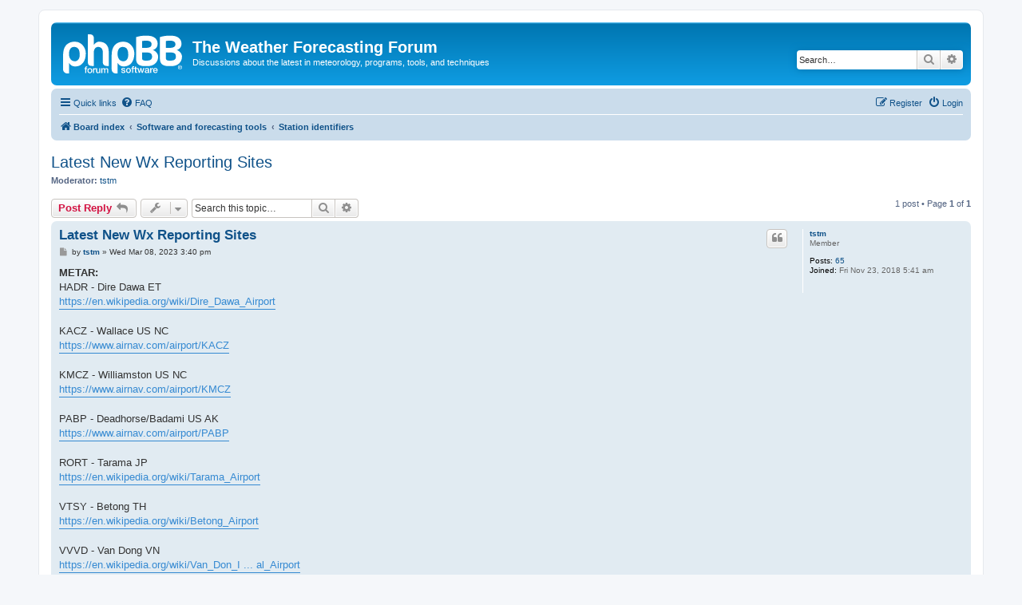

--- FILE ---
content_type: text/html; charset=UTF-8
request_url: https://www.weathergraphics.com/forum/viewtopic.php?f=23&t=2279&sid=140ff81093e7dc1c82b7697a7887b0a0
body_size: 4447
content:
<!DOCTYPE html>
<html dir="ltr" lang="en-gb">
<head>
<meta charset="utf-8" />
<meta http-equiv="X-UA-Compatible" content="IE=edge">
<meta name="viewport" content="width=device-width, initial-scale=1" />

<title>Latest New Wx Reporting Sites - The Weather Forecasting Forum</title>


	<link rel="canonical" href="https://www.weathergraphics.com/forum/viewtopic.php?t=2279">

<!--
	phpBB style name: prosilver
	Based on style:   prosilver (this is the default phpBB3 style)
	Original author:  Tom Beddard ( http://www.subBlue.com/ )
	Modified by:
-->

<link href="./assets/css/font-awesome.min.css?assets_version=12" rel="stylesheet">
<link href="./styles/prosilver/theme/stylesheet.css?assets_version=12" rel="stylesheet">
<link href="./styles/prosilver/theme/en/stylesheet.css?assets_version=12" rel="stylesheet">




<!--[if lte IE 9]>
	<link href="./styles/prosilver/theme/tweaks.css?assets_version=12" rel="stylesheet">
<![endif]-->





</head>
<body id="phpbb" class="nojs notouch section-viewtopic ltr ">


<div id="wrap" class="wrap">
	<a id="top" class="top-anchor" accesskey="t"></a>
	<div id="page-header">
		<div class="headerbar" role="banner">
					<div class="inner">

			<div id="site-description" class="site-description">
		<a id="logo" class="logo" href="./index.php?sid=5af2f59e6af01a20385047657adc610a" title="Board index">
					<span class="site_logo"></span>
				</a>
				<h1>The Weather Forecasting Forum</h1>
				<p>Discussions about the latest in meteorology, programs, tools, and techniques</p>
				<p class="skiplink"><a href="#start_here">Skip to content</a></p>
			</div>

									<div id="search-box" class="search-box search-header" role="search">
				<form action="./search.php?sid=5af2f59e6af01a20385047657adc610a" method="get" id="search">
				<fieldset>
					<input name="keywords" id="keywords" type="search" maxlength="128" title="Search for keywords" class="inputbox search tiny" size="20" value="" placeholder="Search…" />
					<button class="button button-search" type="submit" title="Search">
						<i class="icon fa-search fa-fw" aria-hidden="true"></i><span class="sr-only">Search</span>
					</button>
					<a href="./search.php?sid=5af2f59e6af01a20385047657adc610a" class="button button-search-end" title="Advanced search">
						<i class="icon fa-cog fa-fw" aria-hidden="true"></i><span class="sr-only">Advanced search</span>
					</a>
					<input type="hidden" name="sid" value="5af2f59e6af01a20385047657adc610a" />

				</fieldset>
				</form>
			</div>
						
			</div>
					</div>
				<div class="navbar" role="navigation">
	<div class="inner">

	<ul id="nav-main" class="nav-main linklist" role="menubar">

		<li id="quick-links" class="quick-links dropdown-container responsive-menu" data-skip-responsive="true">
			<a href="#" class="dropdown-trigger">
				<i class="icon fa-bars fa-fw" aria-hidden="true"></i><span>Quick links</span>
			</a>
			<div class="dropdown">
				<div class="pointer"><div class="pointer-inner"></div></div>
				<ul class="dropdown-contents" role="menu">
					
											<li class="separator"></li>
																									<li>
								<a href="./search.php?search_id=unanswered&amp;sid=5af2f59e6af01a20385047657adc610a" role="menuitem">
									<i class="icon fa-file-o fa-fw icon-gray" aria-hidden="true"></i><span>Unanswered topics</span>
								</a>
							</li>
							<li>
								<a href="./search.php?search_id=active_topics&amp;sid=5af2f59e6af01a20385047657adc610a" role="menuitem">
									<i class="icon fa-file-o fa-fw icon-blue" aria-hidden="true"></i><span>Active topics</span>
								</a>
							</li>
							<li class="separator"></li>
							<li>
								<a href="./search.php?sid=5af2f59e6af01a20385047657adc610a" role="menuitem">
									<i class="icon fa-search fa-fw" aria-hidden="true"></i><span>Search</span>
								</a>
							</li>
					
										<li class="separator"></li>

									</ul>
			</div>
		</li>

				<li data-skip-responsive="true">
			<a href="/forum/app.php/help/faq?sid=5af2f59e6af01a20385047657adc610a" rel="help" title="Frequently Asked Questions" role="menuitem">
				<i class="icon fa-question-circle fa-fw" aria-hidden="true"></i><span>FAQ</span>
			</a>
		</li>
						
			<li class="rightside"  data-skip-responsive="true">
			<a href="./ucp.php?mode=login&amp;redirect=viewtopic.php%3Ff%3D23%26t%3D2279&amp;sid=5af2f59e6af01a20385047657adc610a" title="Login" accesskey="x" role="menuitem">
				<i class="icon fa-power-off fa-fw" aria-hidden="true"></i><span>Login</span>
			</a>
		</li>
					<li class="rightside" data-skip-responsive="true">
				<a href="./ucp.php?mode=register&amp;sid=5af2f59e6af01a20385047657adc610a" role="menuitem">
					<i class="icon fa-pencil-square-o  fa-fw" aria-hidden="true"></i><span>Register</span>
				</a>
			</li>
						</ul>

	<ul id="nav-breadcrumbs" class="nav-breadcrumbs linklist navlinks" role="menubar">
				
		
		<li class="breadcrumbs" itemscope itemtype="https://schema.org/BreadcrumbList">

			
							<span class="crumb" itemtype="https://schema.org/ListItem" itemprop="itemListElement" itemscope><a itemprop="item" href="./index.php?sid=5af2f59e6af01a20385047657adc610a" accesskey="h" data-navbar-reference="index"><i class="icon fa-home fa-fw"></i><span itemprop="name">Board index</span></a><meta itemprop="position" content="1" /></span>

											
								<span class="crumb" itemtype="https://schema.org/ListItem" itemprop="itemListElement" itemscope data-forum-id="3"><a itemprop="item" href="./viewforum.php?f=3&amp;sid=5af2f59e6af01a20385047657adc610a"><span itemprop="name">Software and forecasting tools</span></a><meta itemprop="position" content="2" /></span>
															
								<span class="crumb" itemtype="https://schema.org/ListItem" itemprop="itemListElement" itemscope data-forum-id="23"><a itemprop="item" href="./viewforum.php?f=23&amp;sid=5af2f59e6af01a20385047657adc610a"><span itemprop="name">Station identifiers</span></a><meta itemprop="position" content="3" /></span>
							
					</li>

		
					<li class="rightside responsive-search">
				<a href="./search.php?sid=5af2f59e6af01a20385047657adc610a" title="View the advanced search options" role="menuitem">
					<i class="icon fa-search fa-fw" aria-hidden="true"></i><span class="sr-only">Search</span>
				</a>
			</li>
			</ul>

	</div>
</div>
	</div>

	
	<a id="start_here" class="anchor"></a>
	<div id="page-body" class="page-body" role="main">
		
		
<h2 class="topic-title"><a href="./viewtopic.php?t=2279&amp;sid=5af2f59e6af01a20385047657adc610a">Latest New Wx Reporting Sites</a></h2>
<!-- NOTE: remove the style="display: none" when you want to have the forum description on the topic body -->
<div style="display: none !important;">Part of keeping accurate forecasting and climate records is having proper metadata.  Discuss stations and ICAO and WMO identifier changes here.<br /></div>
<p>
	<strong>Moderator:</strong> <a href="./memberlist.php?mode=viewprofile&amp;u=2951&amp;sid=5af2f59e6af01a20385047657adc610a" class="username">tstm</a>
</p>


<div class="action-bar bar-top">
	
			<a href="./posting.php?mode=reply&amp;t=2279&amp;sid=5af2f59e6af01a20385047657adc610a" class="button" title="Post a reply">
							<span>Post Reply</span> <i class="icon fa-reply fa-fw" aria-hidden="true"></i>
					</a>
	
			<div class="dropdown-container dropdown-button-control topic-tools">
		<span title="Topic tools" class="button button-secondary dropdown-trigger dropdown-select">
			<i class="icon fa-wrench fa-fw" aria-hidden="true"></i>
			<span class="caret"><i class="icon fa-sort-down fa-fw" aria-hidden="true"></i></span>
		</span>
		<div class="dropdown">
			<div class="pointer"><div class="pointer-inner"></div></div>
			<ul class="dropdown-contents">
																												<li>
					<a href="./viewtopic.php?t=2279&amp;sid=5af2f59e6af01a20385047657adc610a&amp;view=print" title="Print view" accesskey="p">
						<i class="icon fa-print fa-fw" aria-hidden="true"></i><span>Print view</span>
					</a>
				</li>
											</ul>
		</div>
	</div>
	
			<div class="search-box" role="search">
			<form method="get" id="topic-search" action="./search.php?sid=5af2f59e6af01a20385047657adc610a">
			<fieldset>
				<input class="inputbox search tiny"  type="search" name="keywords" id="search_keywords" size="20" placeholder="Search this topic…" />
				<button class="button button-search" type="submit" title="Search">
					<i class="icon fa-search fa-fw" aria-hidden="true"></i><span class="sr-only">Search</span>
				</button>
				<a href="./search.php?sid=5af2f59e6af01a20385047657adc610a" class="button button-search-end" title="Advanced search">
					<i class="icon fa-cog fa-fw" aria-hidden="true"></i><span class="sr-only">Advanced search</span>
				</a>
				<input type="hidden" name="t" value="2279" />
<input type="hidden" name="sf" value="msgonly" />
<input type="hidden" name="sid" value="5af2f59e6af01a20385047657adc610a" />

			</fieldset>
			</form>
		</div>
	
			<div class="pagination">
			1 post
							&bull; Page <strong>1</strong> of <strong>1</strong>
					</div>
		</div>




			<div id="p7236" class="post has-profile bg2">
		<div class="inner">

		<dl class="postprofile" id="profile7236">
			<dt class="has-profile-rank no-avatar">
				<div class="avatar-container">
																			</div>
								<a href="./memberlist.php?mode=viewprofile&amp;u=2951&amp;sid=5af2f59e6af01a20385047657adc610a" class="username">tstm</a>							</dt>

						<dd class="profile-rank">Member</dd>			
		<dd class="profile-posts"><strong>Posts:</strong> <a href="./search.php?author_id=2951&amp;sr=posts&amp;sid=5af2f59e6af01a20385047657adc610a">65</a></dd>		<dd class="profile-joined"><strong>Joined:</strong> Fri Nov 23, 2018 5:41 am</dd>		
		
						
						
		</dl>

		<div class="postbody">
						<div id="post_content7236">

					<h3 class="first">
						<a href="./viewtopic.php?p=7236&amp;sid=5af2f59e6af01a20385047657adc610a#p7236">Latest New Wx Reporting Sites</a>
		</h3>

													<ul class="post-buttons">
																																									<li>
							<a href="./posting.php?mode=quote&amp;p=7236&amp;sid=5af2f59e6af01a20385047657adc610a" title="Reply with quote" class="button button-icon-only">
								<i class="icon fa-quote-left fa-fw" aria-hidden="true"></i><span class="sr-only">Quote</span>
							</a>
						</li>
														</ul>
							
						<p class="author">
									<a class="unread" href="./viewtopic.php?p=7236&amp;sid=5af2f59e6af01a20385047657adc610a#p7236" title="Post">
						<i class="icon fa-file fa-fw icon-lightgray icon-md" aria-hidden="true"></i><span class="sr-only">Post</span>
					</a>
								<span class="responsive-hide">by <strong><a href="./memberlist.php?mode=viewprofile&amp;u=2951&amp;sid=5af2f59e6af01a20385047657adc610a" class="username">tstm</a></strong> &raquo; </span><time datetime="2023-03-08T15:40:21+00:00">Wed Mar 08, 2023 3:40 pm</time>
			</p>
			
			
			
			
			<div class="content"><strong class="text-strong">METAR:</strong><br>
HADR - Dire Dawa ET<br>
<a href="https://en.wikipedia.org/wiki/Dire_Dawa_Airport" class="postlink">https://en.wikipedia.org/wiki/Dire_Dawa_Airport</a><br>
<br>
KACZ - Wallace US NC<br>
<a href="https://www.airnav.com/airport/KACZ" class="postlink">https://www.airnav.com/airport/KACZ</a><br>
<br>
KMCZ - Williamston US NC<br>
<a href="https://www.airnav.com/airport/KMCZ" class="postlink">https://www.airnav.com/airport/KMCZ</a><br>
<br>
PABP - Deadhorse/Badami US AK<br>
<a href="https://www.airnav.com/airport/PABP" class="postlink">https://www.airnav.com/airport/PABP</a><br>
<br>
RORT - Tarama JP<br>
<a href="https://en.wikipedia.org/wiki/Tarama_Airport" class="postlink">https://en.wikipedia.org/wiki/Tarama_Airport</a><br>
<br>
VTSY - Betong TH<br>
<a href="https://en.wikipedia.org/wiki/Betong_Airport" class="postlink">https://en.wikipedia.org/wiki/Betong_Airport</a><br>
<br>
VVVD - Van Dong VN<br>
<a href="https://en.wikipedia.org/wiki/Van_Don_International_Airport" class="postlink">https://en.wikipedia.org/wiki/Van_Don_I ... al_Airport</a><br>
<br>
METAR SID Change:<br>
OKBK to OKKK - Farwaniya KW<br>
<br>
<br>
<strong class="text-strong">SYNOP:</strong><br>
16227 - Fucino IT<br>
<a href="https://oscar.wmo.int/surface/#/search/station/stationReportDetails/0-20000-0-16227" class="postlink">https://oscar.wmo.int/surface/#/search/ ... 00-0-16227</a><br>
<br>
38717 - unknown TJ<br>
<br>
38930 - unknown TJ<br>
<br>
41916 - unknown BD<br>
<br>
63737 - Narok KE<br>
<a href="https://oscar.wmo.int/surface/#/search/station/stationReportDetails/0-20000-0-63737" class="postlink">https://oscar.wmo.int/surface/#/search/ ... 00-0-63737</a><br>
<br>
Boris</div>

			
			
									
						
										
						</div>

		</div>

				<div class="back2top">
						<a href="#top" class="top" title="Top">
				<i class="icon fa-chevron-circle-up fa-fw icon-gray" aria-hidden="true"></i>
				<span class="sr-only">Top</span>
			</a>
					</div>
		
		</div>
	</div>

	

	<div class="action-bar bar-bottom">
	
			<a href="./posting.php?mode=reply&amp;t=2279&amp;sid=5af2f59e6af01a20385047657adc610a" class="button" title="Post a reply">
							<span>Post Reply</span> <i class="icon fa-reply fa-fw" aria-hidden="true"></i>
					</a>
		
		<div class="dropdown-container dropdown-button-control topic-tools">
		<span title="Topic tools" class="button button-secondary dropdown-trigger dropdown-select">
			<i class="icon fa-wrench fa-fw" aria-hidden="true"></i>
			<span class="caret"><i class="icon fa-sort-down fa-fw" aria-hidden="true"></i></span>
		</span>
		<div class="dropdown">
			<div class="pointer"><div class="pointer-inner"></div></div>
			<ul class="dropdown-contents">
																												<li>
					<a href="./viewtopic.php?t=2279&amp;sid=5af2f59e6af01a20385047657adc610a&amp;view=print" title="Print view" accesskey="p">
						<i class="icon fa-print fa-fw" aria-hidden="true"></i><span>Print view</span>
					</a>
				</li>
											</ul>
		</div>
	</div>

	
	
	
			<div class="pagination">
			1 post
							&bull; Page <strong>1</strong> of <strong>1</strong>
					</div>
	</div>


<div class="action-bar actions-jump">
		<p class="jumpbox-return">
		<a href="./viewforum.php?f=23&amp;sid=5af2f59e6af01a20385047657adc610a" class="left-box arrow-left" accesskey="r">
			<i class="icon fa-angle-left fa-fw icon-black" aria-hidden="true"></i><span>Return to “Station identifiers”</span>
		</a>
	</p>
	
		<div class="jumpbox dropdown-container dropdown-container-right dropdown-up dropdown-left dropdown-button-control" id="jumpbox">
			<span title="Jump to" class="button button-secondary dropdown-trigger dropdown-select">
				<span>Jump to</span>
				<span class="caret"><i class="icon fa-sort-down fa-fw" aria-hidden="true"></i></span>
			</span>
		<div class="dropdown">
			<div class="pointer"><div class="pointer-inner"></div></div>
			<ul class="dropdown-contents">
																				<li><a href="./viewforum.php?f=26&amp;sid=5af2f59e6af01a20385047657adc610a" class="jumpbox-forum-link"> <span> Announcements</span></a></li>
																<li><a href="./viewforum.php?f=3&amp;sid=5af2f59e6af01a20385047657adc610a" class="jumpbox-cat-link"> <span> Software and forecasting tools</span></a></li>
																<li><a href="./viewforum.php?f=5&amp;sid=5af2f59e6af01a20385047657adc610a" class="jumpbox-sub-link"><span class="spacer"></span> <span>&#8627; &nbsp; Digital Atmosphere</span></a></li>
																<li><a href="./viewforum.php?f=25&amp;sid=5af2f59e6af01a20385047657adc610a" class="jumpbox-sub-link"><span class="spacer"></span><span class="spacer"></span> <span>&#8627; &nbsp; Digital Atmosphere scripting laboratory has moved to the main menu of the forum</span></a></li>
																<li><a href="./viewforum.php?f=9&amp;sid=5af2f59e6af01a20385047657adc610a" class="jumpbox-sub-link"><span class="spacer"></span> <span>&#8627; &nbsp; Digital Atmosphere scripting laboratory</span></a></li>
																<li><a href="./viewforum.php?f=24&amp;sid=5af2f59e6af01a20385047657adc610a" class="jumpbox-sub-link"><span class="spacer"></span> <span>&#8627; &nbsp; RAOB -- the Universal RAwinsonde OBservation program</span></a></li>
																<li><a href="./viewforum.php?f=7&amp;sid=5af2f59e6af01a20385047657adc610a" class="jumpbox-sub-link"><span class="spacer"></span> <span>&#8627; &nbsp; WX-SIM, WINGRIDDS, MCIDAS, and other weather forecasting software</span></a></li>
																<li><a href="./viewforum.php?f=20&amp;sid=5af2f59e6af01a20385047657adc610a" class="jumpbox-sub-link"><span class="spacer"></span> <span>&#8627; &nbsp; Home weather stations</span></a></li>
																<li><a href="./viewforum.php?f=23&amp;sid=5af2f59e6af01a20385047657adc610a" class="jumpbox-sub-link"><span class="spacer"></span> <span>&#8627; &nbsp; Station identifiers</span></a></li>
																<li><a href="./viewforum.php?f=15&amp;sid=5af2f59e6af01a20385047657adc610a" class="jumpbox-cat-link"> <span> Miscellaneous</span></a></li>
																<li><a href="./viewforum.php?f=6&amp;sid=5af2f59e6af01a20385047657adc610a" class="jumpbox-sub-link"><span class="spacer"></span> <span>&#8627; &nbsp; The Lounge</span></a></li>
																<li><a href="./viewforum.php?f=19&amp;sid=5af2f59e6af01a20385047657adc610a" class="jumpbox-sub-link"><span class="spacer"></span><span class="spacer"></span> <span>&#8627; &nbsp; The Forecast Office</span></a></li>
											</ul>
		</div>
	</div>

	</div>




			</div>


<div id="page-footer" class="page-footer" role="contentinfo">
	<div class="navbar" role="navigation">
	<div class="inner">

	<ul id="nav-footer" class="nav-footer linklist" role="menubar">
		<li class="breadcrumbs">
									<span class="crumb"><a href="./index.php?sid=5af2f59e6af01a20385047657adc610a" data-navbar-reference="index"><i class="icon fa-home fa-fw" aria-hidden="true"></i><span>Board index</span></a></span>					</li>
		
				<li class="rightside">All times are <span title="UTC">UTC</span></li>
							<li class="rightside">
				<a href="/forum/app.php/user/delete_cookies?sid=5af2f59e6af01a20385047657adc610a" data-ajax="true" data-refresh="true" role="menuitem">
					<i class="icon fa-trash fa-fw" aria-hidden="true"></i><span>Delete cookies</span>
				</a>
			</li>
														</ul>

	</div>
</div>

	<div class="copyright">
				<p class="footer-row">
			<span class="footer-copyright">Powered by <a href="https://www.phpbb.com/">phpBB</a>&reg; Forum Software &copy; phpBB Limited</span>
		</p>
						<p class="footer-row" role="menu">
			<a class="footer-link" href="./ucp.php?mode=privacy&amp;sid=5af2f59e6af01a20385047657adc610a" title="Privacy" role="menuitem">
				<span class="footer-link-text">Privacy</span>
			</a>
			|
			<a class="footer-link" href="./ucp.php?mode=terms&amp;sid=5af2f59e6af01a20385047657adc610a" title="Terms" role="menuitem">
				<span class="footer-link-text">Terms</span>
			</a>
		</p>
					</div>

	<div id="darkenwrapper" class="darkenwrapper" data-ajax-error-title="AJAX error" data-ajax-error-text="Something went wrong when processing your request." data-ajax-error-text-abort="User aborted request." data-ajax-error-text-timeout="Your request timed out; please try again." data-ajax-error-text-parsererror="Something went wrong with the request and the server returned an invalid reply.">
		<div id="darken" class="darken">&nbsp;</div>
	</div>

	<div id="phpbb_alert" class="phpbb_alert" data-l-err="Error" data-l-timeout-processing-req="Request timed out.">
		<a href="#" class="alert_close">
			<i class="icon fa-times-circle fa-fw" aria-hidden="true"></i>
		</a>
		<h3 class="alert_title">&nbsp;</h3><p class="alert_text"></p>
	</div>
	<div id="phpbb_confirm" class="phpbb_alert">
		<a href="#" class="alert_close">
			<i class="icon fa-times-circle fa-fw" aria-hidden="true"></i>
		</a>
		<div class="alert_text"></div>
	</div>
</div>

</div>

<div>
	<a id="bottom" class="anchor" accesskey="z"></a>
	</div>

<script src="./assets/javascript/jquery-3.7.1.min.js?assets_version=12"></script>
<script src="./assets/javascript/core.js?assets_version=12"></script>



<script src="./styles/prosilver/template/forum_fn.js?assets_version=12"></script>
<script src="./styles/prosilver/template/ajax.js?assets_version=12"></script>



</body>
</html>
